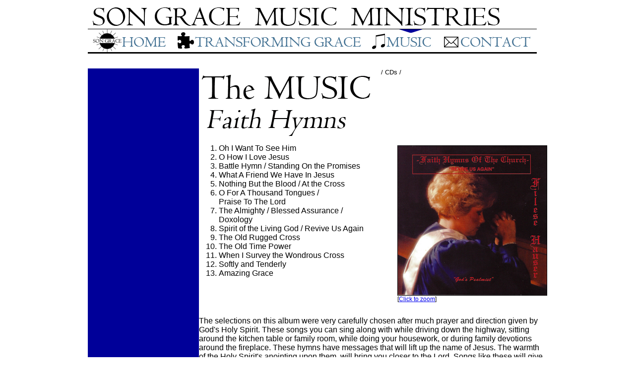

--- FILE ---
content_type: text/html
request_url: http://son-grace.com/2k14_music_faith.html
body_size: 1949
content:
<!DOCTYPE html PUBLIC "-//W3C//DTD XHTML 1.0 Transitional//EN" "http://www.w3.org/TR/xhtml1/DTD/xhtml1-transitional.dtd">
<html xmlns="http://www.w3.org/1999/xhtml">
<head>
<meta http-equiv="Content-Type" content="text/html; charset=utf-8" />
<title>SGMM - Faith Hymns</title>
<style type="text/css">
<!--

.song_list {
	text-align: left;
}
.song_list .song_list {
	font-size: 16px;
}
-->
</style>
<link href="css/sgmm_css.css" rel="stylesheet" type="text/css" />
</head>

<body>
<table width="926" border="0" align="center" cellpadding="0" cellspacing="0">
  <tr>
    <td colspan="3" align="center" class="tbl_center"><img src="img/logoHeader2.jpg" alt="" width="842" height="50" align="middle" /></td>
  </tr>
  <tr>
    <td colspan="3" align="center" class="tbl_center"><img src="img/linkHeader_mu.jpg" alt="" width="905" height="50" border="0" usemap="#Map" />
      <map name="Map" id="Map">
        <area shape="rect" coords="571,8,694,43" href="2k14_music.html" alt="Music and Media" />
        <area shape="rect" coords="179,8,555,43" href="2k14_transformingGrace.html" alt="Transforming Grace" />
        <area shape="rect" coords="5,9,159,41" href="index.htm" alt="SGMM Home" />
        <area shape="rect" coords="713,11,902,42" href="2k14_contact.html" />
    </map></td>
  </tr>
  <tr>
    <td width="225">&nbsp;</td>
    <td colspan="2">&nbsp;</td>
  </tr>
  <tr>
    <td>&nbsp;</td>
    <td colspan="2">&nbsp;</td>
  </tr>
  <tr>
    <td rowspan="6" bgcolor="#000099"><span style="color: #000099">.........................</span></td>
    <td colspan="2" valign="top"><img src="img/musicHdr.jpg" alt="" width="367" height="76" align="left" />/ CDs / </td>
  </tr>
  <tr>
    <td colspan="2" align="right" valign="top" class="song_pgtitle"><img src="img/music/cdt_faith.jpg" width="306" height="63" /></td>
  </tr>
  <tr>
    <td width="400" align="left" valign="top"><ol>
      <li class="song_list">Oh I Want To See Him</li>
      <li class="song_list">O How I Love Jesus</li>
      <li class="song_list">Battle Hymn / Standing On the Promises</li>
      <li class="song_list">What A Friend We Have In Jesus</li>
      <li class="song_list">Nothing But the Blood / At the Cross</li>
      <li class="song_list">O For A Thousand Tongues / <br />
        Praise To The Lord</li>
      <li class="song_list">The Almighty / Blessed Assurance /<br />
        Doxology</li>
      <li class="song_list">Spirit of the Living God / Revive Us Again</li>
      <li class="song_list">The Old Rugged Cross</li>
      <li class="song_list">The Old Time Power</li>
      <li class="song_list">When I Survey the Wondrous Cross</li>
      <li class="song_list">Softly and Tenderly</li>
      <li class="song_list">Amazing Grace</li>
    </ol>      </td>
    <td width="302" align="right" valign="top" class="song_list"><p><img src="img/music/cdcvr_FaithHymnsOfTheChurch_md.jpg" width="300" height="301" border="1" align="right" /></p>
    <p class="song_detail">[<a href="img/music/cdcvr_FaithHymnsOfTheChurch_lg.jpg" target="_blank">Click to zoom</a>]</p></td>
  </tr>
  <tr>
    <td colspan="2" align="left" valign="top" class="song_list"><p>The selections on this album were very carefully chosen after much prayer and direction given by God's Holy Spirit. These songs you can sing along with while driving down the highway, sitting around the kitchen table or family room, while doing your housework, or during family devotions around the fireplace. These hymns have messages that will lift up the name of Jesus. The warmth of the Holy Spirit's anointing upon them, will bring you closer to the Lord. Songs like these will give you a feeling of belonging and being loved. They will allow you to truly experience that refreshed, revived spirit of &quot;the old time power,&quot; that our forefathers experienced in their faith. @1991</p></td>
  </tr>
  <tr>
    <td align="center" valign="top">&nbsp;</td>
    <td align="center" valign="top">&nbsp;</td>
  </tr>
  <tr>
    <td colspan="2" bgcolor="#000099" style="text-align: right;">&nbsp;</td>
  </tr>
  <tr>
    <td bgcolor="#FFFFFF">&nbsp;</td>
    <td>&nbsp;</td>
    <td class="song_list" style="text-align: right;"><a href="2k14_music.html">back</a></td>
  </tr>
</table>
</body>
</html>


--- FILE ---
content_type: text/css
request_url: http://son-grace.com/css/sgmm_css.css
body_size: 577
content:
@charset "utf-8";
/* CSS Document */

.lg_body {
	font-size: 24pt;
}


.body,td,th {
	font-family: Verdana, Geneva, sans-serif;
	font-size: 10pt;
	font-weight: normal;
	text-align: justify;
}

.lg_list {
	font-family: Verdana, Geneva, sans-serif;
	color: #000099;
	font-size: 18pt;
}

.song_list {
	font-family: Verdana, Geneva, sans-serif;
	font-size: 16px;
	text-align: left;
	color: #000;
}

.song_title {
	font-family: Verdana, Geneva, sans-serif;
	font-size: 20px;
	text-align: center;
	color: #000;
}
.song_detail {
	font-family: Verdana, Geneva, sans-serif;
	font-size: 12px;
	text-align:justify;
	color:#000
}
.song_pgtitle {
	font-family: Verdana, Geneva, sans-serif;
	font-size: 36px;
	font-style: italic;
	color: #000;
}
.tg_paragraph {
	font-family: Verdana, Geneva, sans-serif;
	font-size: 16px;
}
.sidebar_quotes_wht {
	font-family: Verdana, Geneva, sans-serif;
	font-size: 14px;
	color: #FFF;
}
.sidebar_quotes_cyan {
	font-family: Verdana, Geneva, sans-serif;
	font-size: 14px;
	color: #0FF;
}
.red_important {
    font-family: Verdana, Geneva, sans-serif;
    font-size: 16px;
    font-weight: bold;
    color: #2F2D2D;
}
.md_body {
    font-family: Verdana, Geneva, sans-serif;
    font-size: 24px;
    font-style: italic;
    text-align: center;
    font-weight: normal;
}
.sidebar_quotes_wht {
	text-align: left;
}
.song_titles_cntr {
	text-align: center;
	font-family: Verdana, Geneva, sans-serif;
	font-size: 12pt;
}
.QandA {
	color: #00F;
}
